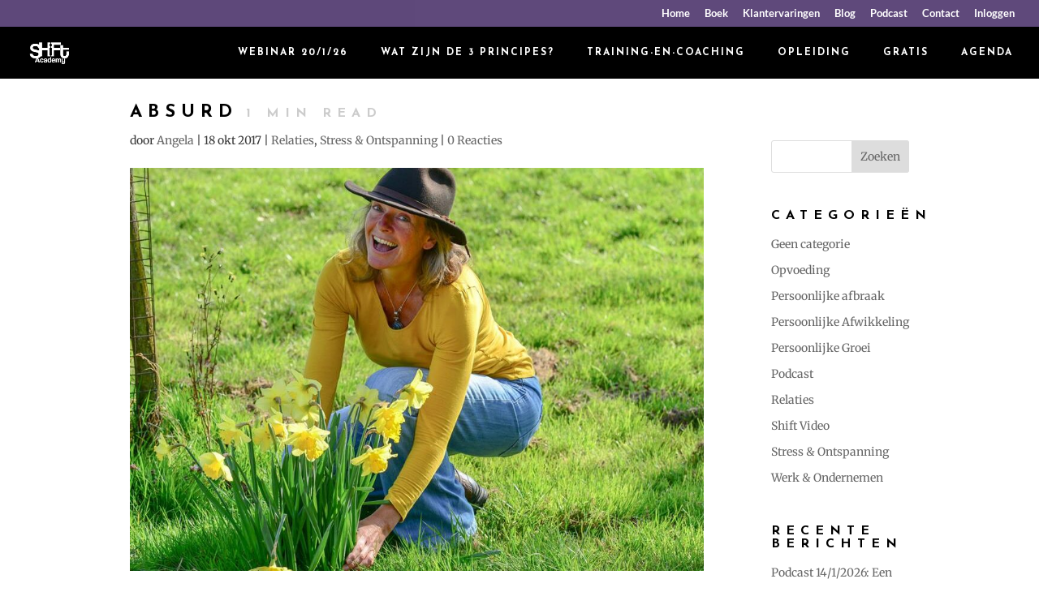

--- FILE ---
content_type: text/css
request_url: https://www.shiftacademy.nl/wp-content/themes/Josefin/style.css?ver=4.27.5
body_size: 5528
content:
/*
 Theme Name:   Josefin
 Theme URI:    http://josefin.madebysuperfly.com/
 Description:  A Superfly Child Theme Made With ❤ for Divi
 Author:       Superfly
 Author URI:   http://besuperfly.com
 Template:     Divi
 Version:      2.0
*/

/* ==========================================================================
   JOSEFIN CSS - EDIT AT YOUR OWN RISK
   ========================================================================== */


/* ==========================================================================
   TAGS
   ========================================================================== */
h1, h2, h3, h4, h5, h6, .et_pb_fullwidth_header_subhead {
  font-family: 'Josefin Sans', sans-serif !important;
  font-weight: 700 !important;
  word-wrap: initial;
}
h3 {
  font-size: 20px;
}
h4 {
  color: #7f7f7f;
  font-size: 24px;
  margin-bottom: 20px;
}
h5 {
  font-size: 20px;
  margin-bottom: 30px;
}
h6 {
  font-size: 14px;
  margin-bottom: 15px;
  line-height: 1.2em;
}
blockquote {
  font-size: 26px;
  font-family: 'Merriweather', serif;
  font-weight: 400;
  font-style: italic;
  padding: 0;
  line-height: 1.4em;
  color: #CACACA;
  border: none;
}



/* ==========================================================================
   UTILITIES
   ========================================================================== */

/* BUTTONS */
.et_pb_button {
  font-family: 'Josefin Sans', sans-serif !important;
  font-weight: 700;
  line-height: 1.2em;
  padding: 0.6em 2em .3em !important;
}
.et_button_no_icon .et_pb_button, .et_button_no_icon .et_pb_button:hover, .et_button_no_icon.et_button_icon_visible.et_button_left .et_pb_button, .et_button_no_icon.et_button_left .et_pb_button:hover, .et_button_no_icon.woocommerce a.button.alt, .et_button_no_icon.woocommerce-page a.button.alt, .et_button_no_icon.woocommerce button.button.alt, .et_button_no_icon.woocommerce-page button.button.alt, .et_button_no_icon.woocommerce input.button.alt, .et_button_no_icon.woocommerce-page input.button.alt, .et_button_no_icon.woocommerce #respond input#submit.alt, .et_button_no_icon.woocommerce-page #respond input#submit.alt, .et_button_no_icon.woocommerce #content input.button.alt, .et_button_no_icon.woocommerce-page #content input.button.alt, .et_button_no_icon.woocommerce a.button, .et_button_no_icon.woocommerce-page a.button, .et_button_no_icon.woocommerce button.button, .et_button_no_icon.woocommerce-page button.button, .et_button_no_icon.woocommerce input.button, .et_button_no_icon.woocommerce-page input.button, .et_button_no_icon.woocommerce #respond input#submit, .et_button_no_icon.woocommerce-page #respond input#submit, .et_button_no_icon.woocommerce #content input.button, .et_button_no_icon.woocommerce-page #content input.button, .et_button_no_icon.woocommerce a.button.alt:hover, .et_button_no_icon.woocommerce-page a.button.alt:hover, .et_button_no_icon.woocommerce button.button.alt:hover, .et_button_no_icon.woocommerce-page button.button.alt:hover, .et_button_no_icon.woocommerce input.button.alt:hover, .et_button_no_icon.woocommerce-page input.button.alt:hover, .et_button_no_icon.woocommerce #respond input#submit.alt:hover, .et_button_no_icon.woocommerce-page #respond input#submit.alt:hover, .et_button_no_icon.woocommerce #content input.button.alt:hover, .et_button_no_icon.woocommerce-page #content input.button.alt:hover, .et_button_no_icon.woocommerce a.button:hover, .et_button_no_icon.woocommerce-page a.button:hover, .et_button_no_icon.woocommerce button.button:hover, .et_button_no_icon.woocommerce-page button.button:hover, .et_button_no_icon.woocommerce input.button:hover, .et_button_no_icon.woocommerce-page input.button:hover, .et_button_no_icon.woocommerce #respond input#submit:hover, .et_button_no_icon.woocommerce-page #respond input#submit:hover, .et_button_no_icon.woocommerce #content input.button:hover, .et_button_no_icon.woocommerce-page #content input.button:hover, .et_button_no_icon.et_button_icon_visible.et_button_left.woocommerce a.button.alt, .et_button_no_icon.et_button_icon_visible.et_button_left.woocommerce-page a.button.alt, .et_button_no_icon.et_button_icon_visible.et_button_left.woocommerce button.button.alt, .et_button_no_icon.et_button_icon_visible.et_button_left.woocommerce-page button.button.alt, .et_button_no_icon.et_button_icon_visible.et_button_left.woocommerce input.button.alt, .et_button_no_icon.et_button_icon_visible.et_button_left.woocommerce-page input.button.alt, .et_button_no_icon.et_button_icon_visible.et_button_left.woocommerce #respond input#submit.alt, .et_button_no_icon.et_button_icon_visible.et_button_left.woocommerce-page #respond input#submit.alt, .et_button_no_icon.et_button_icon_visible.et_button_left.woocommerce #content input.button.alt, .et_button_no_icon.et_button_icon_visible.et_button_left.woocommerce-page #content input.button.alt, .et_button_no_icon.et_button_icon_visible.et_button_left.woocommerce a.button, .et_button_no_icon.et_button_icon_visible.et_button_left.woocommerce-page a.button, .et_button_no_icon.et_button_icon_visible.et_button_left.woocommerce button.button, .et_button_no_icon.et_button_icon_visible.et_button_left.woocommerce-page button.button, .et_button_no_icon.et_button_icon_visible.et_button_left.woocommerce input.button, .et_button_no_icon.et_button_icon_visible.et_button_left.woocommerce-page input.button, .et_button_no_icon.et_button_icon_visible.et_button_left.woocommerce #respond input#submit, .et_button_no_icon.et_button_icon_visible.et_button_left.woocommerce-page #respond input#submit, .et_button_no_icon.et_button_icon_visible.et_button_left.woocommerce #content input.button, .et_button_no_icon.et_button_icon_visible.et_button_left.woocommerce-page #content input.button, .et_button_no_icon.et_button_left.woocommerce a.button.alt:hover, .et_button_no_icon.et_button_left.woocommerce-page a.button.alt:hover, .et_button_no_icon.et_button_left.woocommerce button.button.alt:hover, .et_button_no_icon.et_button_left.woocommerce-page button.button.alt:hover, .et_button_no_icon.et_button_left.woocommerce input.button.alt:hover, .et_button_no_icon.et_button_left.woocommerce-page input.button.alt:hover, .et_button_no_icon.et_button_left.woocommerce #respond input#submit.alt:hover, .et_button_no_icon.et_button_left.woocommerce-page #respond input#submit.alt:hover, .et_button_no_icon.et_button_left.woocommerce #content input.button.alt:hover, .et_button_no_icon.et_button_left.woocommerce-page #content input.button.alt:hover, .et_button_no_icon.et_button_left.woocommerce a.button:hover, .et_button_no_icon.et_button_left.woocommerce-page a.button:hover, .et_button_no_icon.et_button_left.woocommerce button.button:hover, .et_button_no_icon.et_button_left.woocommerce-page button.button:hover, .et_button_no_icon.et_button_left.woocommerce input.button:hover, .et_button_no_icon.et_button_left.woocommerce-page input.button:hover, .et_button_no_icon.et_button_left.woocommerce #respond input#submit:hover, .et_button_no_icon.et_button_left.woocommerce-page #respond input#submit:hover, .et_button_no_icon.et_button_left.woocommerce #content input.button:hover, .et_button_no_icon.et_button_left.woocommerce-page #content input.button:hover, .woocommerce input.button, .woocommerce input.button:hover {
  padding: 0.6em 2em .3em !important;
}
.smallButton {
  float: left;
  margin-right: 8px !important;
  margin-bottom: 8px !important;
}
a.more-link, .pagination a {
  font-family: 'Josefin Sans', sans-serif !important;
  font-weight: 700;
  padding: 0.6em 2em .3em !important;
  font-size: 16px;
  background-color: rgba(0, 0, 0, 1);
  border: 2px solid #000;
  color: #fff;
  letter-spacing: 5px;
  text-transform: uppercase;
  display: block;
  text-align: center;
  margin-top: 20px;
  -webkit-transition: all .3s ease-in-out;
  -moz-transition: all .3s ease-in-out;
  -o-transition: all .3s ease-in-out;
  -ms-transition: all .3s ease-in-out;
  transition: all .3s ease-in-out;
}
a.more-link:hover, .pagination a:hover {
  background-color: rgba(0, 0, 0, 0);
  color: #000;
}
@media screen and (max-width : 980px) {
  .josefinTwoColumnSwitch .et_pb_row {
    display: -webkit-flex;
    display: -ms-flex;
    display: flex;
    -webkit-flex-direction: column-reverse;
    -ms-flex-direction: column-reverse;
    flex-direction: column-reverse;
  }
}

/* COUNTERS */
.et_pb_number_counter .percent, .et_pb_number_counter .percent p {
  font-family: 'Josefin Sans', sans-serif !important;
  font-weight: 300;
}
.et_pb_number_counter h3 {
  line-height: 1.5em;
}

/* TOGGLES */
h5.et_pb_toggle_title {
  margin-bottom: 0;
  line-height: 1.2em;
}
.et_pb_toggle_title:before {
  font-size: 32px;
}

/* FEATURES GRID */
.josefinBlurb {
  padding: 30px;
  min-height: 330px;
  -webkit-transition: all .5s ease-in-out;
  -moz-transition: all .5s ease-in-out;
  -o-transition: all .5s ease-in-out;
  -ms-transition: all .5s ease-in-out;
  transition: all .5s ease-in-out;
}
.josefinBlurb:hover {
  box-shadow: 0 25px 50px rgba(0,0,0,.2);
  border-color: #fff;
  background-color: #fff;
}
@media screen and (max-width : 1245px) {
  .josefinBlurb {
    min-height: 360px;
  }
}
@media screen and (max-width : 1070px) {
  .josefinBlurb {
    min-height: 380px;
  }
}
@media screen and (max-width : 980px) {
  .josefinBlurb {
    padding: 30px 0;
    border: none !important;
    min-height: 0;
  }
  .josefinBlurb:hover {
    box-shadow: none;
  }
  #features .et_pb_column {
    margin-bottom: 0 !important;
  }
}

/* REVIEWS */
#reviews h2 {
  font-family: 'Josefin Sans', sans-serif !important;
  font-weight: 700;
}
#reviews blockquote {
  color: #fff;
  font-size: 26px;
  line-height: 1.6em;
}
#reviews h5 {
  font-size: 16px;
  color: #c2c2c2;
}
#reviews .et_pb_slide_content img {
  border-radius: 999px;
  margin-top: 10px;
  box-shadow: 0 0 50px rgba(0, 0, 0, .3);
}

/* TESTIMONIALS */
.et_pb_testimonial_author {
  font-size: 18px;
}
.et_pb_testimonial_meta {
  font-size: 12px;
}
@media screen and (max-width : 768px) {
  .et_pb_column .et_pb_testimonial_portrait {
    float: none;
    display: block;
    margin: 0 auto 20px;
  }
}

/* CONTACT FORM */
.et_pb_contact_main_title {
  font-weight: 900;
}
.et_pb_contact_captcha_question {
  font-size: 20px;
}
input.et_pb_contact_captcha {
  padding: 15px 15px 13px 15px !important;
}
.lightForm h1 {
  color: #fff;
}
.lightForm .et_pb_contact input, .lightForm .et_pb_contact textarea {
  background-color: rgba(0, 0, 0, 0);
  color: #fff;
  border: 1px solid rgba(255, 255, 255, .5);
  -webkit-transition: all .3s ease-in-out;
  -moz-transition: all .3s ease-in-out;
  -o-transition: all .3s ease-in-out;
  -ms-transition: all .3s ease-in-out;
  transition: all .3s ease-in-out;
}
.lightForm .et_pb_contact input:focus, .lightForm .et_pb_contact textarea:focus {
  background-color: rgba(255, 255, 255, 1);
  color: #000;
  border-color: rgba(255, 255, 255, 1);
}
.lightForm .et_pb_contact_captcha_question {
  color: #fff;
}
.lightForm button[type="submit"].et_pb_button {
  color: #000;
  background-color: rgba(255, 255, 255, 1);
  border-color: #fff;
}
.lightForm button[type="submit"].et_pb_button:hover {
  color: #fff !important;
  background-color: rgba(255, 255, 255, 0);
  border-color: #fff !important;
}

/* MISCELLANEOUS */
#main-content .container:before {
  background-color: transparent;
}

/* TWITTER - ROTATING TWEETS PLUGIN */
.rtw_meta {
  font-style: italic;
}



/* ==========================================================================
   HEADER
   ========================================================================== */

/* FIX FOR DIVI BUILDER PAGE THAT DOES NOT STARTOUT WITH THE FULLWIDTH HEADER */
body.et_pb_pagebuilder_layout .et_pb_section_first {
  padding-top: 0 !important;
}

/* FIX FOR WORDPRESS PAGE THAT DOES NOT USE THE DIVI BUILDER */
#main-content .container {
  padding-top: 125px;
}

.et_pb_fullwidth_header_subhead {
  font-family: 'Josefin Sans', sans-serif !important;
  font-weight: 700;
  letter-spacing: 7px;
  margin-bottom: 18px;
  margin-top: 10px;
}
#main-header, #et-top-navigation {
  font-family: 'Josefin Sans', sans-serif !important;
  font-weight: 600;
}
#top-menu li {
  padding-right: 36px;
}
body.et_pb_pagebuilder_layout #main-header {
  background-color: rgba(0, 0, 0, 0) !important;
}
#main-header, body.single-project.et_pb_pagebuilder_layout #main-header, body.single-post.et_pb_pagebuilder_layout #main-header {
  background-color: rgba(0, 0, 0, 1) !important;
}
#main-header.et-fixed-header, body.et_pb_pagebuilder_layout #main-header.et-fixed-header {
  background-color: rgba(0, 0, 0, .8) !important;
}
#top-menu .menu-item-has-children > a:first-child:after, #et-secondary-nav .menu-item-has-children > a:first-child:after {
  top: -2px;
}
#main-header .et_mobile_menu li ul, #main-header .et_mobile_menu li li {
	padding-left: 0;
}
.mobile_nav ul#mobile_menu li ul li a {
	font-size: 16px !important;
}
.nav li ul {
	padding: 10px 0;
}
#top-menu li li {
	padding: 0;
}
#top-menu li li a {
    width: 100%;
    padding: 8px 20px;
}



/* ==========================================================================
   FULLHEIGHT SLIDER
   ========================================================================== */
.josefinSlider .josefinFullHeightSlider .et_pb_slide {
  height: 100vh;
}
@media screen and (max-width : 980px) {
  .josefinSlider .et_pb_slide_description .et_pb_slide_title {
    font-size: 46px;
    font-weight: bold !important;
  }
}
@media screen and (max-width : 767px) {
  .josefinSlider .et_pb_slide_description .et_pb_slide_title {
    font-size: 44px !important;
  }
  .josefinSlider .et_pb_slide_content {
    font-size: 18px !important;
  }
}
@media screen and (max-width : 400px) {
  .josefinSlider .et_pb_slide_description .et_pb_slide_title {
    font-size: 36px !important;
  }
}



/* ==========================================================================
   2 COLUMN HALF SECTION - PIC & TEXT
   ========================================================================== */
.imageBackground .et_pb_promo_description {
  padding-bottom: 10px;
}
.rowPic .rowPicImage {
  background-position: center center;
  background-size: cover;
}
.rowPic .rowPicText {
  padding: 50px;
}
@media screen and (max-width : 990px) {
  .rowPic .rowPicImage, .et_pb_column.rowPicImage {
    height: 500px !important;
    display: block !important;
  }
  .rowPic .rowPicText {
    padding: 50px !important;
  }
  #video .rowPic .rowPicText:last-child {
    padding: 0 50px 50px !important;
  }
}
@media screen and (max-width : 320px) {
  .rowPic .rowPicImage, .et_pb_column.rowPicImage {
    height: 250px !important;
  }
  .rowPic .rowPicText {
    padding: 30px !important;
  }
  #video .rowPic .rowPicText:last-child {
    padding: 0 30px 30px !important;
  }
}



/* ==========================================================================
   OVERLAPPING TEXT & IMAGE SECTION
   ========================================================================== */
/* IMAGE LEFT & TEXT RIGHT */
.josefinOverlap .josefinOverlapImageLeft {
  box-shadow: 0 0 50px rgba(0,0,0,.3);
  position: relative;
  z-index: 998;
  margin-left: 75px;
}
.josefinOverlap .josefinOverlapTextRight {
  box-shadow: 0 0 50px rgba(0,0,0,.2);
  position: relative;
  z-index: 999;
  margin-left: -125px;
  margin-top: 75px;
}
@media screen and (max-width : 1140px) {
  .josefinOverlap .josefinOverlapImageLeft {
    margin-left: 50px;
  }
  .josefinOverlap .josefinOverlapTextRight {
    margin-left: -75px;
    margin-top: 50px;
  }
}
@media screen and (max-width : 980px) {
  .josefinOverlap .josefinOverlapImageLeft {
    margin-left: 13%;
  }
  .josefinOverlap .josefinOverlapTextRight {
    margin-left: -13%;
    margin-top: -90px;
  }
}
@media screen and (max-width : 768px) {
  .josefinOverlap .josefinOverlapImageLeft {
    margin-left: 10%;
  }
  .josefinOverlap .josefinOverlapTextRight {
    margin-left: -10%;
  }
}
@media screen and (max-width : 600px) {
  .josefinOverlap .josefinOverlapImageLeft {
    margin-left: 0;
  }
  .josefinOverlap .josefinOverlapTextRight {
    margin-left: 0;
    margin-top: -30px;
  }
}

/* TEXT LEFT & IMAGE RIGHT */
.josefinOverlap .josefinOverlapImageRight {
  box-shadow: 0 0 50px rgba(0,0,0,.3);
  position: relative;
  z-index: 998;
  margin-left: -125px;
}
.josefinOverlap .josefinOverlapTextLeft {
  box-shadow: 0 0 50px rgba(0,0,0,.2);
  position: relative;
  z-index: 999;
  margin-left: 75px;
  margin-top: 75px;
}
@media screen and (max-width : 1140px) {
  .josefinOverlap .josefinOverlapImageRight {
    margin-left: -75px;
  }
  .josefinOverlap .josefinOverlapTextLeft {
    margin-left: 50px;
    margin-top: 50px;
  }
}
@media screen and (max-width : 980px) {
  .josefinOverlap .josefinOverlapImageRight {
    margin-left: -13%;
    margin-top: -90px;
  }
  .josefinOverlap .josefinOverlapTextLeft {
    margin-left: 13%;
    margin-top: 0;
  }
}
@media screen and (max-width : 768px) {
  .josefinOverlap .josefinOverlapImageRight {
    margin-left: -10%;
  }
  .josefinOverlap .josefinOverlapTextLeft {
    margin-left: 10%;
  }
}
@media screen and (max-width : 600px) {
  .josefinOverlap .josefinOverlapImageRight {
    margin-left: 0;
    margin-top: -30px;
  }
  .josefinOverlap .josefinOverlapTextLeft {
    margin-left: 0;
  }
}



/* ==========================================================================
   BLOG
   ========================================================================== */
#blogPage .et_pb_post {
  margin-bottom: 80px;
  padding-bottom: 80px;
  border-bottom: 1px solid #efefef;
}
#blogPage a.more-link {
  width: 240px;
}
body.single-post.et_pb_pagebuilder_layout {
  padding-top: 74px;
}
body.single-post .et_pb_section.et_pb_section_first {
  padding-top: 0 !important;
}
form#commentform .form-submit {
  float: left;
}
h1#comments {
  font-size: 30px;
  border-bottom: 1px solid #efefef;
  margin-bottom: 30px;
  padding-bottom: 30px;
}
li.comment article {
  border-bottom: 1px solid #efefef;
  margin-bottom: 30px;
  padding-bottom: 30px;
}
.comment_postinfo .comment_date, .comment_postinfo .comment-edit-link {
  font-size: 12px;
  font-style: italic;
}
.comment_area span.reply-container a.comment-reply-link {
  font-size: 12px;
  letter-spacing: 2px !important;
  padding: 8px 8px 6px 10px !important;
  line-height: 12px !important;
  top: 0 !important;
}
@media screen and (max-width : 768px) {
  #blogPage .et_pb_post {
    margin-bottom: 50px;
    padding-bottom: 50px;
    border-bottom: 1px solid #efefef;
  }
}
@media screen and (max-width : 767px) {
	.comment_area span.reply-container {
    float: left;
  }
  .comment_area span.reply-container a.comment-reply-link {
    font-size: 10px;
    padding: 6px 6px 3px 8px !important;
    line-height: 10px !important;
    margin-top: 15px;
  }
}
@media screen and (max-width : 479px) {
	.comment_avatar img {
    max-width: 40px;
    margin-top: -15px;
  }
}



/* ==========================================================================
   PROJECTS
   ========================================================================== */
body.single-project.et_pb_pagebuilder_layout {
  padding-top: 74px;
}
body.single-project .et_pb_section.et_pb_section_first {
  padding-top: 0 !important;
}
.et_pb_portfolio_0 .et_pb_portfolio_item .post-meta, .et_pb_portfolio_0 .et_pb_portfolio_item .post-meta a {
  margin-top: -5px;
}
@media screen and (max-width : 768px) {
	body.et_pb_pagebuilder_layout article.project {
    padding-top: 50px;
  }
  .et_pb_portfolio_0 .et_pb_portfolio_item .post-meta, .et_pb_portfolio_0 .et_pb_portfolio_item .post-meta a {
    margin-top: -15px;
  }
}



/* ==========================================================================
   ARCHIVES - SEARCH - 404
   ========================================================================== */
/* FIX FOR DIVI BUILDER PAGE THAT DOES NOT STARTOUT WITH THE FULLWIDTH HEADER */
body.search #main-header, body.archive #main-header, body.category #main-header {
  background-color: rgba(0, 0, 0, 1) !important;
}
body.search.et_pb_pagebuilder_layout, body.archive.et_pb_pagebuilder_layout, body.category.et_pb_pagebuilder_layout {
  padding-top: 74px;
}



/* ==========================================================================
   SIDEBAR
   ========================================================================== */
#sidebar .et_pb_widget {
  margin-top: 45px;
}
#sidebar .widgettitle {
  font-size: 16px;
  color: #000;
  margin-bottom: 5px;
}
#sidebar .et_pb_widget a:hover {
  color: #000;
}
@media screen and (max-width : 768px) {
  #sidebar {
    margin-top: 50px;
    padding-top: 20px;
    border-top: 1px solid #dedede;
  }
}
body.error404 #main-footer #footer .et_pb_row_4col .et_pb_column_1_4 {
	float: left;
	width: 20.875%;
	margin-right: 5.5%;
}
@media screen and (max-width : 980px) {
	body.error404 #main-footer #footer .et_pb_row_4col .et_pb_column_1_4 {
		width: 44% !important;
		margin-right: 5.5%;
	}
}
@media screen and (max-width : 550px) {
	body.error404 #main-footer #footer .et_pb_row_4col .et_pb_column_1_4 {
		width: 100% !important;
		margin: 0 0 30px 0;
	}
}



/* ==========================================================================
   EMAIL LIST
   ========================================================================== */
#emailList h4 {
  color: #969696;
  font-size: 14px;
  letter-spacing: 3px;
  padding-bottom: 0;
}
#emailList .et_pb_promo_description {
  padding-bottom: 0;
}



/* ==========================================================================
   FOOTER
   ========================================================================== */
#footer .et_pb_widget_area_left {
  padding-right: 0;
  border: none;
}
#footer .et_pb_widget {
  margin-bottom: 0;
}

/* SOCIAL MEDIA */
#footer .et_pb_social_media_follow li:first-child {
  margin-left: -10px;
}
#footer .et_pb_social_media_follow li a.icon::before {
  color: #191d1f !important;
  width: 40px;
  height: 40px;
  font-size: 24px;
}
#footer .et_pb_social_media_follow li a.icon {
  width: 40px;
  height: 40px;
  -webkit-transition: all .3s ease-in-out;
  -moz-transition: all .3s ease-in-out;
  -o-transition: all .3s ease-in-out;
  -ms-transition: all .3s ease-in-out;
  transition: all .3s ease-in-out;
}
#footer .et_pb_social_media_follow li a.icon:hover {
  opacity: .5;
}
#footer .et_pb_social_media_follow li a.icon.rounded_rectangle {
  background-color: #f9f9f9 !important;
}

/* INSTAGRAM PLUGIN */
#footer ul.instagram-pics li {
  margin-bottom: 0;
  display: inline;
}
#footer ul.instagram-pics li img {
  max-width: 48%;
  height: auto;
  margin-right: 2px;
  margin-bottom: -6px;
}
#footer ul.instagram-pics li img:hover {
  opacity: .7;
}
@media screen and (max-width : 768px) {
  #footer.et_pb_section .et_pb_column .et_pb_module {
      margin-bottom: 0px;
  }
  #bottomFooter .et_pb_row {
      padding: 10px 0;
  }
}



/* ==========================================================================
   SUBFOOTER / COPYRIGHT
   ========================================================================== */
#copyright, #footer-info, #footer-info a {
  font-family: 'Josefin Sans', sans-serif !important;
  font-weight: 600!important;
  line-height: 1.5em;
  letter-spacing: 3px;
  font-style: normal!important;
}

#footer-info {
	float: none;
	text-align:center;
}

#pbe-footer-wa-wrap {
	z-index: 1;
}



/* ==========================================================================
   MEDIA QUERIES
   ========================================================================== */
@media screen and (max-width: 1130px) {
  #top-menu li {
    padding-right: 15px;
  }
}

@media screen and (max-width: 1030px) {
  #top-menu li {
    font-size: 13px;
  }
}

@media screen and (max-width: 980px) {
  h2 {
    font-size: 30px;
  }
  h4 {
    font-size: 18px;
  }
  .et_pb_button {
    letter-spacing: 5px !important;
  }
  #main-header .et_mobile_menu {
    background-color: rgba(0, 0, 0, .9) !important;
  }
  body.home .et_pb_column_1, body.home .et_pb_column_3 {
    padding: 30px;
  }
  .stats .statsRow .et_pb_column {
    width: 47% !important;
    margin-bottom: 30px;
    margin-top: 15px;
  }
  #reviews h2 {
    font-family: 'Josefin Sans', sans-serif !important;
    font-weight: 700 !important;
    font-size: 150%!important;
  }
  #reviews blockquote {
    color: #fff;
    font-size: 18px;
    line-height: 1.5em;
  }
  #footer .et_pb_column_1_4 {
    padding-bottom: 60px !important;
  }
}
@media screen and (max-width : 768px) {
	.et_pb_row {
    width: 100%;
    padding: 0 50px;
  }
  .rowPic {
    padding: 0;
  }
}
@media screen and (max-width: 550px) {
  h2 {
    font-size: 24px;
  }
  h4 {
    font-size: 14px;
  }
  blockquote {
    font-size: 24px;
  }
  .et_pb_button {
    display: block !important;
    width: 100%;
    text-align: center;
  }
  .smallButton {
    float: none;
    font-size: 17px !important;
    margin-bottom: 10px !important;
    text-align: center;
  }
  .et_pb_slide_description, .et_pb_slider_fullwidth_off .et_pb_slide_description {
    padding: 16% 5%;
  }
  #reviews blockquote {
    font-size: 16px;
  }
  #reviews h5 {
    font-size: 10px;
  }
  #emailList h4 {
    color: #969696;
    font-size: 13px;
    letter-spacing: 2px;
    line-height: 1.3em;
  }
  .stats .statsRow .et_pb_column {
    width: 100% !important;
  }
  #footer h5 {
    margin-bottom: 10px;
  }
  #footer .et_pb_column_1_4 {
    padding-bottom: 30px !important;
  }
  #footer .et_pb_row_4col > .et_pb_column.et_pb_column_1_4 .et_pb_widget:nth-child(n) {
    margin-bottom: 25px !important;
  }
  .et_pb_pagebuilder_layout.single-post #page-container .et_pb_with_background .et_pb_row {
    width: 100%;
  }
}
@media screen and (max-width : 325px) {
	.et_pb_fullwidth_header_0.et_pb_fullwidth_header .header-content h1 {
    font-size: 36px !important;
  }
  .et_pb_fullwidth_header_0.et_pb_fullwidth_header p {
    font-size: 14px !important;
    line-height: 1.5em !important;
  }
  span.scroll-down.et-pb-icon {
    bottom: 10px !important;
  }
  #reviews h2 {
    font-size: 14px !important;
  }
  .et_pb_toggle h5 {
    font-size: 14px !important;
  }
  button[type="submit"].et_pb_button {
    margin-top: 15px !important;
  }
  .et_pb_fullwidth_header_0.et_pb_fullwidth_header .header-content h1 {
    font-size: 18px !important;
    word-break: inherit;
  }
  body.home .et_pb_fullwidth_header_0.et_pb_fullwidth_header .header-content h1 {
    font-size: 30px !important;
  }
  h1 {
    font-size: 24px !important;
  }
  h2 {
    font-size: 18px !important;
  }
  h3 {
    font-size: 16px !important;
  }
  h4 {
    font-size: 14px !important;
  }
  h5 {
    font-size: 12px !important;
  }
  h6 {
    font-size: 10px !important;
  }
  .et_pb_toggle h5 {
    font-size: 12px !important;
  }
  .et_pb_fullwidth_header_1.et_pb_fullwidth_header .et_pb_fullwidth_header_subhead {
    font-size: 14px !important;
  }
  #blogPage a.more-link {
    width: 100%;
  }
}



/* ==========================================================================
   WOOCOMMERCE
   ========================================================================== */
.woocommerce-page ul.products li.product {
  min-height: 350px;
}
.woocommerce-page ul.products li.product h3 {
  font-size: 16px !important;
  letter-spacing: 1px !important;
  line-height: 18px !important;
}
.woocommerce-page ul.products li.product .price {
	font-size: 16px;
}
.woocommerce ul.products li.product .onsale, .woocommerce-page ul.products li.product .onsale {
  left: 0 !important;
}
.woocommerce span.onsale, .woocommerce-page span.onsale {
  top: 0 !important;
  left: 0 !important;
  font-family: 'Josefin Sans', sans-serif !important;
  text-transform: uppercase !important;
  font-size: 14px !important;
  font-weight: 900 !important;
  letter-spacing: 1px !important;
  background-color: #51e084 !important;
  padding: 6px 15px 4px !important;
  border-radius: 0 !important;
}
.woocommerce button.button, .woocommerce a.button, .woocommerce-message a.button, .woocommerce #respond input#submit, .woocommerce-page #respond input#submit, .woocommerce-page.et_pb_button_helper_class input.button, .woocommerce.et_pb_button_helper_class #respond input#submit, .woocommerce-page.et_pb_button_helper_class #respond input#submit {
	background-color: #000 !important;
  border-color: #000 !important;
	color: #fff !important;
  font-family: 'Josefin Sans', sans-serif !important;
}
.woocommerce button.button:hover, .woocommerce a.button:hover, .woocommerce-message a.button:hover, .woocommerce #respond input#submit:hover, .woocommerce-page #respond input#submit:hover, .woocommerce-page.et_pb_button_helper_class input.button:hover {
	background-color: #fff !important;
  border-color: #000 !important;
	color: #000 !important;
  font-family: 'Josefin Sans', sans-serif !important;
}
.woocommerce button.button.alt.disabled, .woocommerce button.button.alt.disabled:hover {
	background-color: #cecece !important;
  border-color: #cecece !important;
  font-family: 'Josefin Sans', sans-serif !important;
}
body.woocommerce-page .et_pb_text h1, body.woocommerce-page #left-area h1 {
	font-size: 30px !important;
	letter-spacing: 2px !important;
}
body.woocommerce-page .et_pb_text h2, body.woocommerce-page #left-area h2 {
	font-size: 24px !important;
	letter-spacing: 2px !important;
}
body.woocommerce-page .et_pb_text h3, body.woocommerce-page #left-area h3 {
  font-size: 18px !important;
  letter-spacing: 2px !important;
}
.woocommerce .quantity input.qty, .woocommerce-page .quantity input.qty, .woocommerce #content .quantity input.qty, .woocommerce-page #content .quantity input.qty, .woocommerce-cart table.cart td.actions .coupon .input-text {
  height: 45px;
}
.woocommerce-message, .woocommerce-error, .woocommerce-info {
  color: #c6c6c6 !important;
  font-style: italic !important;
  padding: 0 !important;
}
.woocommerce-info a {
  color: #000 !important;
}
.woocommerce-message a.button.wc-forward {
  top: -10px !important;
}
.woocommerce-message a.button.wc-forward, .woocommerce-message a.button.wc-forward:hover {
  border: 2px solid #000 !important;
}
.product_meta {
  font-style: italic;
}
@media screen and (max-width : 980px) {
	#et-top-navigation .et-cart-info {
    margin-right: 15px;
    margin-top: 7px;
  }
}




/* ==========================================================================
   MOBILE MENU
   ========================================================================== */
@media screen and (max-width: 980px) {
  .mobile_menu_bar:before {
    color: #fff !important;
  }
  .et_header_style_centered #main-header {
    position: fixed;
  }
  .et_header_style_centered #main-header .mobile_nav {
    background-color: transparent;
  }
  .mobile_nav.closed .select_page {
    display: none;
  }
  .et-fixed-header#main-header {
    background-color: transparent !important;
  }
}
.et_mobile_menu {
  top: 0;
  left: 0;
  position: fixed;
  z-index: 9998;
  overflow: scroll !important;
  background-color: rgba(10, 10, 10, 0.9) !important;
  margin-left: -30px;
  padding: 25% 0;
  height: 100%;
  width: calc( 100% + 60px);
  border-top: none;
}
.et_mobile_menu li a {
  text-align: center;
  font-size: 1.55em;
  border: 0;
  padding: 2% 0;
  text-transform: uppercase;
  letter-spacing: 6px;
}
.mobile_nav ul#mobile_menu .current_page_item > a {
  color: #fff;
}
.mobile_nav ul#mobile_menu li ul li a {
  font-size: 1.05em !important;
  margin: auto;
  padding-top: 0.2em;
}
.et_mobile_menu li a:hover {
  color: #999;
  -webkit-transition: all .2s ease-in-out;
  transition: all .2s ease-in-out;
}
.mobile_nav.opened .mobile_menu_bar:before {
  content: "\4d";
}
span.mobile_menu_bar {
  z-index: 9999;
}

/* NESTING MOBILE MENU */
#main-header .et_mobile_menu .menu-item-has-children> a {
    background-color: transparent;
    position: relative;
}
#main-header .et_mobile_menu .menu-item-has-children> a:after {
    font-family: 'ETmodules';
    text-align: center;
    speak: none;
    font-weight: normal;
    font-variant: normal;
    text-transform: none;
    -webkit-font-smoothing: antialiased;
    position: absolute;
    font-weight: bold;
}
#main-header .et_mobile_menu .menu-item-has-children> a:after {
    font-size: 16px;
    content: '\4c';
    top: 19px;
    padding-left: 5px;
}
#main-header .et_mobile_menu .menu-item-has-children.visible> a:after {
    content: '\4d';
}
#main-header .et_mobile_menu ul.sub-menu {
    display: none !important;
    visibility: hidden !important;
    transition: all 1.5s ease-in-out;
}
#main-header .et_mobile_menu .visible> ul.sub-menu {
    display: block !important;
    visibility: visible !important;
}



/* ==========================================================================
   ANIMATION - WAYPOINTS
   ========================================================================== */
/*--------FROM LEFT----------*/
.left-animated.et-animated {
  opacity: 1;
  -webkit-animation: fadeLeft 1.0s 1 cubic-bezier(0.44, 0, .52, .94);
  -moz-animation: fadeLeft 1.0s 1 cubic-bezier(0.44, 0, .52, .94);
  -o-animation: fadeLeft 1.0s 1 cubic-bezier(0.44, 0, .52, .94);
  animation: fadeLeft 1.0s 1 cubic-bezier(0.44, 0, .52, .94);
}
/*--------FROM RIGHT---------*/
.right-animated.et-animated {
  opacity: 1;
  -webkit-animation: fadeRight 1.0s 1 cubic-bezier(0.44, 0, .52, .94);
  -moz-animation: fadeRight 1.0s 1 cubic-bezier(0.44, 0, .52, .94);
  -o-animation: fadeRight 1.0s 1 cubic-bezier(0.44, 0, .52, .94);
  animation: fadeRight 1.0s 1 cubic-bezier(0.44, 0, .52, .94);
}
/*---------FROM TOP----------*/
.top-animated.et-animated {
  opacity: 1;
  -webkit-animation: fadeTop 1.0s 1 cubic-bezier(0.44, 0, .52, .94);
  -moz-animation: fadeTop 1.0s 1 cubic-bezier(0.44, 0, .52, .94);
  -o-animation: fadeTop 1.0s 1 cubic-bezier(0.44, 0, .52, .94);
  animation: fadeTop 1.0s 1 cubic-bezier(0.44, 0, .52, .94);
}
/*--------FROM BOTTOM--------*/
.bottom-animated.et-animated {
  opacity: 1;
  -webkit-animation: fadeBottom 1.0s 1 cubic-bezier(0.44, 0, .52, .94);
  -moz-animation: fadeBottom 1.0s 1 cubic-bezier(0.44, 0, .52, .94);
  -o-animation: fadeBottom 1.0s 1 cubic-bezier(0.44, 0, .52, .94);
  animation: fadeBottom 1.0s 1 cubic-bezier(0.44, 0, .52, .94);
}
/*---------FADE IN-----------*/
.fadein-animated.et-animated {
  opacity: 1;
  -webkit-animation: fadeIn 1.0s 1 cubic-bezier(0.44, 0, .52, .94);
  -moz-animation: fadeIn 1.0s 1 cubic-bezier(0.44, 0, .52, .94);
  -o-animation: fadeIn 1.0s 1 cubic-bezier(0.44, 0, .52, .94);
  animation: fadeIn 1.0s 1 cubic-bezier(0.44, 0, .52, .94);
}



/* ==========================================================================
   DOWN ARROW ANIMATION
   ========================================================================== */
.et_pb_fullwidth_header_scroll {
  opacity: .6;
}
span.scroll-down.et-pb-icon {
  cursor: pointer;
  height: 60px;
  width: 80px;
  margin: 0px 0 0 -40px;
  line-height: 60px;
  position: absolute;
  left: 50%;
  bottom: 30px;
  color: #fff;
  text-align: center;
  font-size: 70px;
  z-index: 100;
  text-decoration: none;
  text-shadow: 0px 0px 3px rgba(0, 0, 0, 0.4);
  -webkit-animation: ca3_fade_move_down 2s ease-in-out infinite;
  -moz-animation: ca3_fade_move_down 2s ease-in-out infinite;
  animation: ca3_fade_move_down 2s ease-in-out infinite;
}
@-webkit-keyframes ca3_fade_move_down {
  0% {
    -webkit-transform: translate(0, -20px);
    opacity: 0;
  }
  50% {
    opacity: 1;
  }
  100% {
    -webkit-transform: translate(0, 20px);
    opacity: 0;
  }
}
@-moz-keyframes ca3_fade_move_down {
  0% {
    -moz-transform: translate(0, -20px);
    opacity: 0;
  }
  50% {
    opacity: 1;
  }
  100% {
    -moz-transform: translate(0, 20px);
    opacity: 0;
  }
}
@keyframes ca3_fade_move_down {
  0% {
    transform: translate(0, -20px);
    opacity: 0;
  }
  50% {
    opacity: 1;
  }
  100% {
    transform: translate(0, 20px);
    opacity: 0;
  }
}



/* ----------- PUT YOUR CUSTOM CSS BELOW THIS LINE -- DO NOT EDIT ABOVE THIS LINE --------------------------- */
